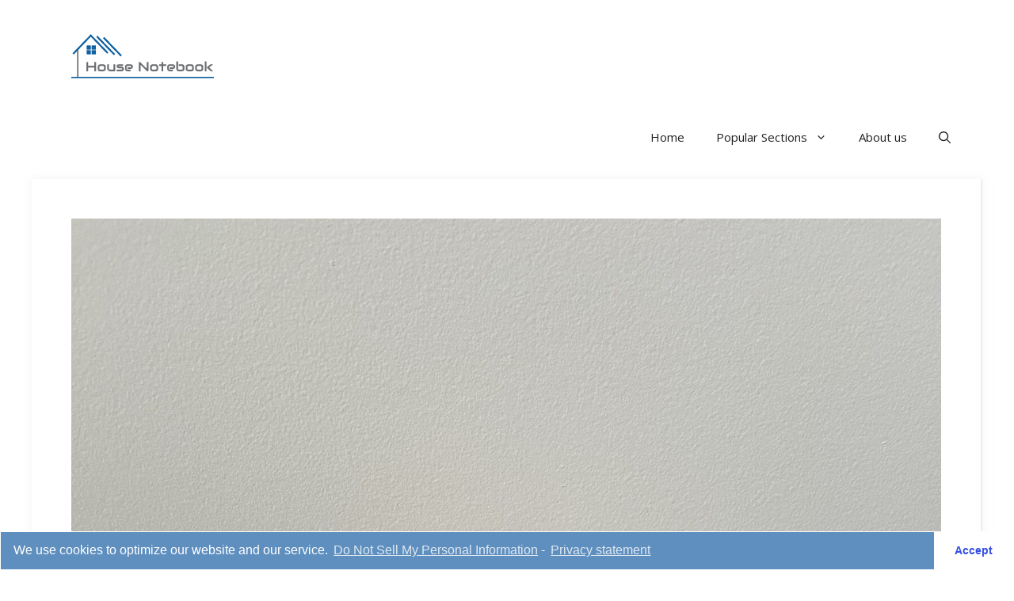

--- FILE ---
content_type: text/html; charset=utf-8
request_url: https://www.google.com/recaptcha/api2/aframe
body_size: 269
content:
<!DOCTYPE HTML><html><head><meta http-equiv="content-type" content="text/html; charset=UTF-8"></head><body><script nonce="ExzeWIRL6o4BkKip2qe1lw">/** Anti-fraud and anti-abuse applications only. See google.com/recaptcha */ try{var clients={'sodar':'https://pagead2.googlesyndication.com/pagead/sodar?'};window.addEventListener("message",function(a){try{if(a.source===window.parent){var b=JSON.parse(a.data);var c=clients[b['id']];if(c){var d=document.createElement('img');d.src=c+b['params']+'&rc='+(localStorage.getItem("rc::a")?sessionStorage.getItem("rc::b"):"");window.document.body.appendChild(d);sessionStorage.setItem("rc::e",parseInt(sessionStorage.getItem("rc::e")||0)+1);localStorage.setItem("rc::h",'1769003415943');}}}catch(b){}});window.parent.postMessage("_grecaptcha_ready", "*");}catch(b){}</script></body></html>